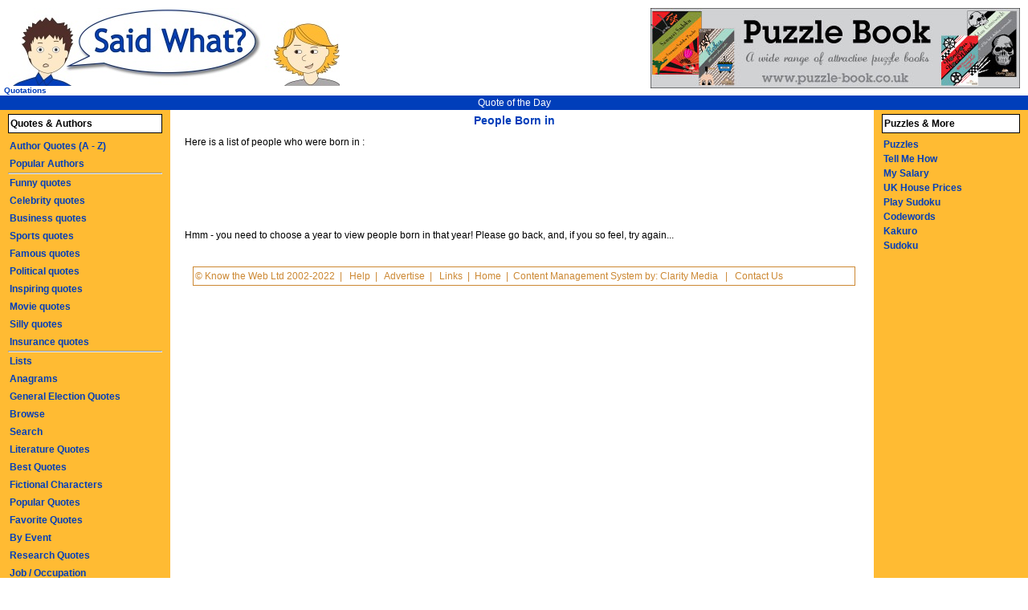

--- FILE ---
content_type: text/html
request_url: http://www.saidwhat.co.uk/quotes/year/1955
body_size: 2707
content:
<!DOCTYPE html 
     PUBLIC "-//W3C//DTD XHTML 1.0 Transitional//EN"
     "DTD/xhtml1-transitional.dtd">
<html xmlns="http://www.w3.org/1999/xhtml" xml:lang="en" lang="en">
<head>
<title>People Born in </title><meta name="description" content="List of famous people, celebrities and politicians born in the year  with links to their quotations:  births..." />
<meta name="keywords" content="List of people born in ,  births" />
<script type="text/javascript" src="http://www.saidwhat.co.uk/vitest/js.js"></script>
<style type="text/css">
@import "http://www.saidwhat.co.uk/vitest/style.css";
</style>
<!--[if lt IE 6]>
<style type="text/css" media="screen">#middle { position: relative; }</style>
<![endif]-->
<meta http-equiv="content-type" content="text/html; charset=iso-8859-1" />

<!-- Begin Cookie Consent plugin by Silktide - http://silktide.com/cookieconsent -->
<script type="text/javascript">
    window.cookieconsent_options = {"message":"This website uses cookies to ensure you get the best experience on our website","dismiss":"Got it!","learnMore":"More info","link":"http://www.saidwhat.co.uk/cookiepolicy.php","theme":"dark-bottom"};
</script>

<script type="text/javascript" src="//s3.amazonaws.com/cc.silktide.com/cookieconsent.latest.min.js"></script>
<!-- End Cookie Consent plugin -->


</head>
<body>
<h1>People Born in </h1>
<div id="top">
    <div id="logo">
           <a href="http://www.saidwhat.co.uk"><img src="http://www.saidwhat.co.uk/vitest/Logo.jpg" border="0" alt="Quotes - Saidwhat" /></a>
    </div>
    <div id="logotext">
        <strong>Quotations</strong>
     </div>
     <div id="topnav">
     
            <a href="http://www.saidwhat.co.uk/quotes/dailyquotes">Quote of the Day</a>
            
      </div>
      <!--[if IE]>
        <hr class="holder" />
      <![endif]-->
      <script type="text/javascript">document.write(holdW('holder'))</script>
 </div>
 
 <!--[if lt IE 6]>
<div id="holder" style="position: relative; height: 1px;">
<![endif]-->
<div id="middle">
<!-- END TOP TEMPLATE; START PAGE SPECIFIC CONTENT BELOW //--> Here is a list of people who were born in :<br /><br />
 <div id="adtable">
              
               <div class="clear"></div>
               <script type="text/javascript"><!--
                   google_ad_client = "pub-5283348359418720";
                   google_alternate_ad_url = "http://www.saidwhat.co.uk/ad/topslim.htm";
                   google_ad_width = 468;
                   google_ad_height = 60;
                   google_ad_format = "468x60_as";
                   google_ad_type = "text";
                   google_ad_channel ="";
                   google_color_border = "FFFFFF";
                   google_color_bg = "FFFFFF";
                   google_color_link = "003EBA";
                   google_color_url = "0033FF";
                   google_color_text = "000000";
                   //--></script>
               <script type="text/javascript"
                   src="http://pagead2.googlesyndication.com/pagead/show_ads.js">
               </script>
        </div>
Hmm - you need to choose a year to view people born in that year! Please go back, and, if you so feel, try again...
 <!-- start PAGE FOOTER //-->
 <div class="box">
                <a class="footer" href="http://www.saidwhat.co.uk/disclaimer">&copy; Know the Web Ltd 2002-2022</a>&nbsp;&nbsp;|&nbsp;&nbsp;
                <a class="footer" href="http://www.saidwhat.co.uk/faq">Help</a>&nbsp;&nbsp;|&nbsp;&nbsp;
                <a class="footer" href="http://www.saidwhat.co.uk/advertise">Advertise</a>&nbsp;&nbsp;|&nbsp;&nbsp;
                <a class="footer" href="http://www.saidwhat.co.uk/links">Links</a>&nbsp;&nbsp;|&nbsp;&nbsp;<a class="footer" href="http://www.saidwhat.co.uk">Home</a>&nbsp;&nbsp;|&nbsp;&nbsp;Content Management System by: <a class="footer" href="http://www.clarity-media.co.uk">Clarity Media</a> 
                &nbsp;&nbsp;|&nbsp;&nbsp;
                <a class="footer" href="http://www.saidwhat.co.uk/contact">Contact Us</a>
            </div>
          <!--[if IE]>
            <hr class="middle" />
          <![endif]-->
          <script type="text/javascript">document.write(holdW('middle'))</script>
    </div>
    
<div id="left">

    <h2>Quotes &amp; Authors</h2>
    
    
   


                <a href="http://www.saidwhat.co.uk/quotes/author">Author Quotes (A - Z)</a>
                <a href="http://www.saidwhat.co.uk/quotes/popular">Popular Authors</a>
                <hr />
                <a href="http://www.saidwhat.co.uk/quotes/funny">Funny quotes</a>
                <a href="http://www.saidwhat.co.uk/quotes/celebrity">Celebrity quotes</a>
                <a href="http://www.saidwhat.co.uk/quotes/business">Business quotes</a>
                <a href="http://www.saidwhat.co.uk/quotes/sport">Sports quotes</a>
                <a href="http://www.saidwhat.co.uk/quotes/famous">Famous quotes</a>
                <a href="http://www.saidwhat.co.uk/quotes/political">Political quotes</a>
				
				<a href="http://www.saidwhat.co.uk/quotes/inspirational">Inspiring quotes</a>
                <a href="http://www.saidwhatmovies.com/">Movie quotes</a>
				<a href="http://www.saidwhat.co.uk/quotes/silly">Silly quotes</a>
				
		<a href="http://www.mysalary.co.uk/insurance-quotes/">Insurance quotes</a>
                <hr />
                <a href="http://www.saidwhat.co.uk/listindex.php">Lists</a>
                <a href="http://www.saidwhat.co.uk/anagrams.php">Anagrams</a>
                <a href="http://www.saidwhat.co.uk/general-election-quotes.php">General Election Quotes</a>
                <a href="http://www.saidwhat.co.uk/quotes/browse">Browse</a>
                <a href="http://www.saidwhat.co.uk/quotes/search">Search</a>
                <a href="http://www.saidwhat.co.uk/literaturequotes.php">Literature Quotes</a>
                <a href="http://www.saidwhat.co.uk/best-quotes/1">Best Quotes</a>
                <a href="http://www.saidwhat.co.uk/characterquotes">Fictional Characters</a>
                <a href="http://www.saidwhat.co.uk/quotes/popularquotes">Popular Quotes</a>
                <a href="http://www.saidwhat.co.uk/quotes/favorite">Favorite Quotes</a>
                <a href="http://www.saidwhat.co.uk/event">By Event</a>
                <a href="http://www.saidwhat.co.uk/research">Research Quotes</a>
                <a href="http://www.saidwhat.co.uk/quotes/job">Job / Occupation</a>
                <a href="http://www.saidwhat.co.uk/quotes/keyword">Keywords</a>
                <a href="http://www.saidwhat.co.uk/quotes/topic">Topics</a>
                
                <a href="http://www.saidwhat.co.uk/proverbs">Proverbs</a>
                <a href="http://www.saidwhat.co.uk/phrases.php">Phrase Finder</a>
                
<!--[if IE]>
<hr class="left" />
<![endif]-->
<script type="text/javascript">document.write(holdW('left'))</script>
</div>
<div id="right">
<div id="rightcontainer">
    <h2>Puzzles &amp; More</h2>
   
   
    
  

           <a href="http://www.thepuzzleclub.com">Puzzles</a><br />
    
    <a href="http://www.tellmehowto.net" target="_blank">Tell Me How</a><br />
 
 <a href="http://www.mysalary.co.uk">My Salary</a><br />
 
 <a href="http://www.propertyacumen.co.uk">UK House Prices</a><br />
<a href="http://www.thepuzzleclub.com/samplesudoku.php">Play Sudoku</a><br />
<a href="http://www.thepuzzleclub.com/codewords/codewords1.php">Codewords</a><br />
<a href="http://www.thepuzzleclub.com/newsamplekakuro.php">Kakuro</a><b />

<br />
   <b><a href="http://www.saidwhat.co.uk/sudokus">Sudoku</a></b><br />
<br />
    <script type="text/javascript"><!--
                    google_ad_client = "pub-5283348359418720";
                     google_alternate_ad_url = "http://www.saidwhat.co.uk/ad/altrhn.html";
                    google_ad_width = 160;
                    google_ad_height = 600;
                    google_ad_format = "160x600_as";
                    google_ad_type = "text";
                   //2006-12-15: Quotations Navigation Link
	           google_ad_channel = "5018546528";
                    google_color_border = "FFBB33";
                    google_color_bg = "FFBB33";
                    google_color_link = "003EBa";
                    google_color_url = "003eba";
                    google_color_text = "003eba";
    //--></script>
    <script type="text/javascript"
        src="http://pagead2.googlesyndication.com/pagead/show_ads.js">
    </script>
    <br />

</div>
<!--[if IE]>
<hr class="right" />
<![endif]-->
<script type="text/javascript">document.write(holdW('right'))</script>

 
</div>
<!--[if IE]>
<hr class="holder" />
<![endif]-->

<!--[if lt IE 6]>
</div>
<![endif]-->  
<div id="gsitesearch">
<a href="http://www.puzzle-book.co.uk"><img  border="0" src="http://www.saidwhat.co.uk/puzzlebook2.jpg" alt="Puzzle Books" /></a> 
      </div>   
    
</body>
</html>

--- FILE ---
content_type: text/html; charset=utf-8
request_url: https://www.google.com/recaptcha/api2/aframe
body_size: 270
content:
<!DOCTYPE HTML><html><head><meta http-equiv="content-type" content="text/html; charset=UTF-8"></head><body><script nonce="DLzkJeiMBum4xhX5wk1cdA">/** Anti-fraud and anti-abuse applications only. See google.com/recaptcha */ try{var clients={'sodar':'https://pagead2.googlesyndication.com/pagead/sodar?'};window.addEventListener("message",function(a){try{if(a.source===window.parent){var b=JSON.parse(a.data);var c=clients[b['id']];if(c){var d=document.createElement('img');d.src=c+b['params']+'&rc='+(localStorage.getItem("rc::a")?sessionStorage.getItem("rc::b"):"");window.document.body.appendChild(d);sessionStorage.setItem("rc::e",parseInt(sessionStorage.getItem("rc::e")||0)+1);localStorage.setItem("rc::h",'1768719456950');}}}catch(b){}});window.parent.postMessage("_grecaptcha_ready", "*");}catch(b){}</script></body></html>